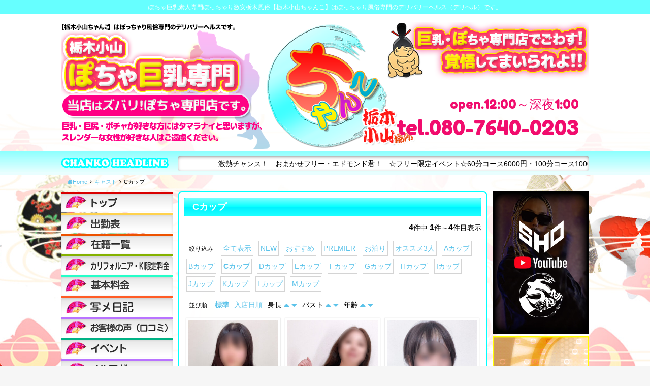

--- FILE ---
content_type: text/css
request_url: https://love75-chanko.com/wp/wp-content/themes/010cubizm-line/css/theme-option.css?ver=1.0
body_size: 973
content:
/*======================================
 body
 =======================================*/
body {
  color: "#000"; }
/*======================================
 link
 =======================================*/
.cd-pagination a {
  border-radius: 0.25rem; }
  .cd-pagination .current {
    /* selected number */ }
/*======================================
 header
 =======================================*/
/*======================================
 drawer
 =======================================*/

/*======================================
 content
 =======================================*/

#main-content .page-title, #main-content .widget-title, #main-content .profile-title {
  background-color: rgba(64, 64, 174, 0.95);
  padding-top: 5px;
  padding-right: 0px;
  padding-bottom: 5px;
  padding-left: 10px; }
  #main-content .page-title .title-name, #main-content .widget-title .title-name, #main-content .profile-title .title-name {
    font-weight: bold;
    color: #fff;
    border-color: #fff;
    border-top-width: 0px;
    border-right-width: 0px;
    border-bottom-width: 0px;
    border-left-width: 0px;
    display: block;
    font-size: 1.8rem; }
/*======================================
 cast,schedule
 =======================================*/
.cast-lists-frame .cast-size, .cast-lists-frame .cast-schedule-time, .cast-lists-frame .cast-schedule-comment, .cast-lists-frame .cast-state-messege, .cast-lists-frame .cast-ranking-icon {
  color: "#000"; }
  /*======================================
   event
   =======================================*/

.event-lists .event-date {
  color: "#000"; }
/*======================================
 footer
 =======================================*/
#footer {
  background: #5b529a; }
  #footer a {
    color: #fff; }
  #footer a:hover, #footer a:focus {
    color: #fff; }
  #footer #footer-wrap .widget .widget-title .title-name {
    border-top-width: 0px;
    border-right-width: 0px;
    border-bottom-width: 0px;
    border-left-width: 0px;
    display: block;
    font-size: 1.8rem; }

/*======================================
 border
 =======================================*/

.widget_nav_menu .menu {
  border-bottom: 1px solid rgba(255, 255, 255, 0.33); }
  .widget_nav_menu .menu li {
    border-top: 1px solid rgba(255, 255, 255, 0.33); }

.widget_cp5_news .news-lists-frame li {
  border-bottom: 1px solid rgba(255, 255, 255, 0.33); }

.widget_calendar table {
  border: 1px solid rgba(255, 255, 255, 0.33); }
  .widget_calendar table th, .widget_calendar table td {
    border: 1px solid rgba(255, 255, 255, 0.33); }

.system-table, .weekly-schedule-list {
  border: 1px solid rgba(255, 255, 255, 0.33); }
  .system-table th, .weekly-schedule-list th, .system-table td, .weekly-schedule-list td {
    border: 1px solid rgba(255, 255, 255, 0.33); }

dl.profile-section dd {
  border-bottom: 1px dotted rgba(255, 255, 255, 0.33); }

.weekly-schedule-list, .profile-weekly-schedule-list {
  border: 1px solid rgba(255, 255, 255, 0.33); }
  .weekly-schedule-list li, .profile-weekly-schedule-list li {
    border-left: 1px solid rgba(255, 255, 255, 0.33); }
  .weekly-schedule-list li .weekly-date.head, .profile-weekly-schedule-list li .weekly-date.head {
    border-top: 1px solid rgba(255, 255, 255, 0.33);
    border-bottom: 1px solid rgba(255, 255, 255, 0.33);
    background-color: #a4b1bf; }

#profile-frame .profile-title {
  border-bottom-color: rgba(255, 255, 255, 0.33); }

#schedule-week .cast-frame .cast-section .weekly-schedule-list {
  border-color: rgba(255, 255, 255, 0.33); }
  #schedule-week .cast-frame .cast-section .weekly-schedule-list .weekly-schedule {
    border-left-color: rgba(255, 255, 255, 0.33); }
    #schedule-week .cast-frame .cast-section .weekly-schedule-list .weekly-schedule .weekly-time {
      border-top-color: rgba(255, 255, 255, 0.33); }

#global-drawer-nav > li {
  border-bottom: 1px solid rgba(255, 255, 255, 0.33); }
  #global-drawer-nav li.menu-item-has-children .sub-menu li {
    border-top: 1px solid rgba(255, 255, 255, 0.33); }

.cd-pagination a {
  border: 1px solid rgba(255, 255, 255, 0.33); }

.archive.category .hentry, .search.category .hentry, .archive.search-results .hentry, .search.search-results .hentry {
  border-color: rgba(255, 255, 255, 0.33); }

#site-links li {
  border-color: rgba(255, 255, 255, 0.33); }
/*======================================
 widget
 =======================================*/
.widget_cp5_news .news-date, .widget_cp5_news .news-content {
  color: "#000"; }

.widget_cp5_castlist .cast-size, .widget_cp5_castslider .cast-size {
  color: "#000"; }

.widget_cp5_schedule .cast-size, .widget_cp5_scheduleslider .cast-size, .widget_cp5_schedule .cast-schedule-time, .widget_cp5_scheduleslider .cast-schedule-time, .widget_cp5_schedule .cast-schedule-comment, .widget_cp5_scheduleslider .cast-schedule-comment {
  color: "#000"; }

.widget_cp5_machihime .cast-size, .widget_cp5_machihime .cast-schedule-time, .widget_cp5_machihime .cast-schedule-comment, .widget_cp5_machihime .cast-state-messege {
  color: "#000"; }
/*======================================
 enter
 =======================================*/
/*======================================
 smart
 =======================================*/

@media screen and (max-width: 767px) {
  body {
    font-size: 1.4rem; } }
